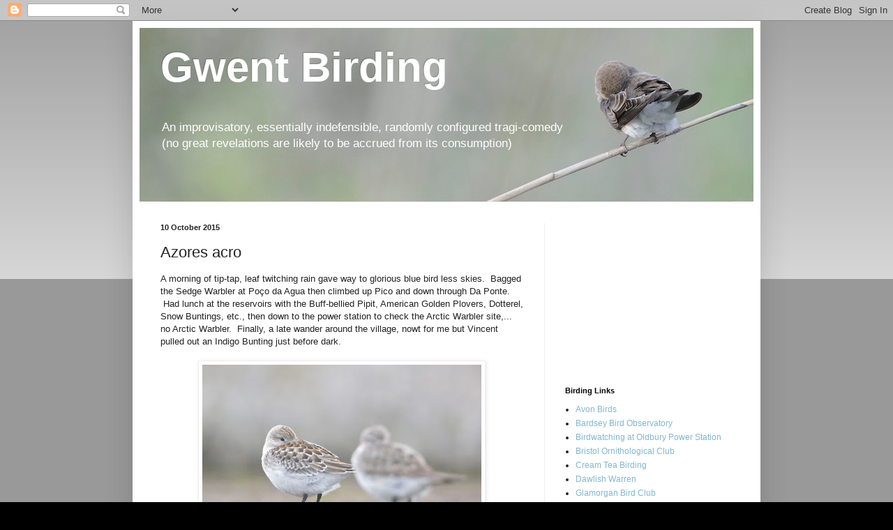

--- FILE ---
content_type: text/html; charset=utf-8
request_url: https://www.google.com/recaptcha/api2/aframe
body_size: 266
content:
<!DOCTYPE HTML><html><head><meta http-equiv="content-type" content="text/html; charset=UTF-8"></head><body><script nonce="CgraIwrm6BvxGH0nioaTXA">/** Anti-fraud and anti-abuse applications only. See google.com/recaptcha */ try{var clients={'sodar':'https://pagead2.googlesyndication.com/pagead/sodar?'};window.addEventListener("message",function(a){try{if(a.source===window.parent){var b=JSON.parse(a.data);var c=clients[b['id']];if(c){var d=document.createElement('img');d.src=c+b['params']+'&rc='+(localStorage.getItem("rc::a")?sessionStorage.getItem("rc::b"):"");window.document.body.appendChild(d);sessionStorage.setItem("rc::e",parseInt(sessionStorage.getItem("rc::e")||0)+1);localStorage.setItem("rc::h",'1769910515398');}}}catch(b){}});window.parent.postMessage("_grecaptcha_ready", "*");}catch(b){}</script></body></html>